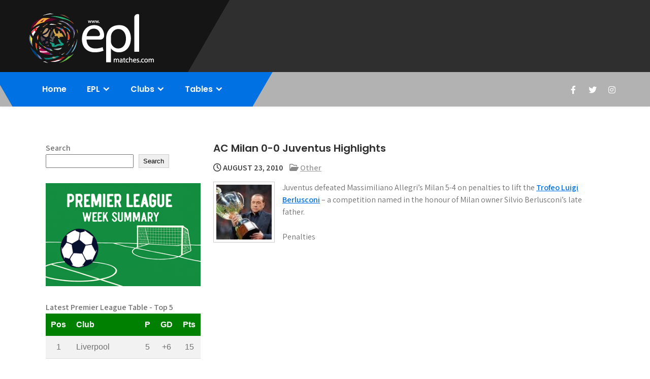

--- FILE ---
content_type: text/html; charset=UTF-8
request_url: https://www.eplmatches.com/other/ac-milan-0-0-juventus-highlights/3253/
body_size: 14346
content:
<!DOCTYPE html>
<html lang="en-US">
<head>
<meta charset="UTF-8">
<meta name="viewport" content="width=device-width, initial-scale=1">
<link rel="profile" href="http://gmpg.org/xfn/11">
<script type="text/javascript">
/* <![CDATA[ */
(()=>{var e={};e.g=function(){if("object"==typeof globalThis)return globalThis;try{return this||new Function("return this")()}catch(e){if("object"==typeof window)return window}}(),function({ampUrl:n,isCustomizePreview:t,isAmpDevMode:r,noampQueryVarName:o,noampQueryVarValue:s,disabledStorageKey:i,mobileUserAgents:a,regexRegex:c}){if("undefined"==typeof sessionStorage)return;const d=new RegExp(c);if(!a.some((e=>{const n=e.match(d);return!(!n||!new RegExp(n[1],n[2]).test(navigator.userAgent))||navigator.userAgent.includes(e)})))return;e.g.addEventListener("DOMContentLoaded",(()=>{const e=document.getElementById("amp-mobile-version-switcher");if(!e)return;e.hidden=!1;const n=e.querySelector("a[href]");n&&n.addEventListener("click",(()=>{sessionStorage.removeItem(i)}))}));const g=r&&["paired-browsing-non-amp","paired-browsing-amp"].includes(window.name);if(sessionStorage.getItem(i)||t||g)return;const u=new URL(location.href),m=new URL(n);m.hash=u.hash,u.searchParams.has(o)&&s===u.searchParams.get(o)?sessionStorage.setItem(i,"1"):m.href!==u.href&&(window.stop(),location.replace(m.href))}({"ampUrl":"https:\/\/www.eplmatches.com\/other\/ac-milan-0-0-juventus-highlights\/3253\/amp\/","noampQueryVarName":"noamp","noampQueryVarValue":"mobile","disabledStorageKey":"amp_mobile_redirect_disabled","mobileUserAgents":["Mobile","Android","Silk\/","Kindle","BlackBerry","Opera Mini","Opera Mobi"],"regexRegex":"^\\\/((?:.|\\n)+)\\\/([i]*)$","isCustomizePreview":false,"isAmpDevMode":false})})();
/* ]]> */
</script>
<meta name='robots' content='index, follow, max-image-preview:large, max-snippet:-1, max-video-preview:-1' />

	<!-- This site is optimized with the Yoast SEO plugin v26.8 - https://yoast.com/product/yoast-seo-wordpress/ -->
	<title>AC Milan 0-0 Juventus Highlights | Trofeo Luigi Berlusconi</title>
	<meta name="description" content="Juventus defeated Massimiliano Allegri&#039;s Milan 5-4 on penalties to lift the Trofeo Luigi Berlusconi. Watch AC Milan vs Juventus highlights here." />
	<link rel="canonical" href="https://www.eplmatches.com/other/ac-milan-0-0-juventus-highlights/3253/" />
	<meta property="og:locale" content="en_US" />
	<meta property="og:type" content="article" />
	<meta property="og:title" content="AC Milan 0-0 Juventus Highlights | Trofeo Luigi Berlusconi" />
	<meta property="og:description" content="Juventus defeated Massimiliano Allegri&#039;s Milan 5-4 on penalties to lift the Trofeo Luigi Berlusconi. Watch AC Milan vs Juventus highlights here." />
	<meta property="og:url" content="https://www.eplmatches.com/other/ac-milan-0-0-juventus-highlights/3253/" />
	<meta property="og:site_name" content="Premier League Highlights - News and Gossips" />
	<meta property="article:publisher" content="https://www.facebook.com/eplmatches" />
	<meta property="article:published_time" content="2010-08-23T00:46:18+00:00" />
	<meta property="og:image" content="https://www.eplmatches.com/img/2010/08/trofeo-luigi-berlusconi.jpg" />
	<meta name="author" content="eplmatches" />
	<meta name="twitter:card" content="summary_large_image" />
	<meta name="twitter:creator" content="@eplmatches" />
	<meta name="twitter:site" content="@eplmatches" />
	<meta name="twitter:label1" content="Written by" />
	<meta name="twitter:data1" content="eplmatches" />
	<script type="application/ld+json" class="yoast-schema-graph">{"@context":"https://schema.org","@graph":[{"@type":"Article","@id":"https://www.eplmatches.com/other/ac-milan-0-0-juventus-highlights/3253/#article","isPartOf":{"@id":"https://www.eplmatches.com/other/ac-milan-0-0-juventus-highlights/3253/"},"author":{"name":"eplmatches","@id":"https://www.eplmatches.com/#/schema/person/c85738bfa8d212a5a1138ec32c70d505"},"headline":"AC Milan 0-0 Juventus Highlights","datePublished":"2010-08-23T00:46:18+00:00","mainEntityOfPage":{"@id":"https://www.eplmatches.com/other/ac-milan-0-0-juventus-highlights/3253/"},"wordCount":36,"publisher":{"@id":"https://www.eplmatches.com/#organization"},"image":{"@id":"https://www.eplmatches.com/other/ac-milan-0-0-juventus-highlights/3253/#primaryimage"},"thumbnailUrl":"https://www.eplmatches.com/img/2010/08/trofeo-luigi-berlusconi.jpg","keywords":["AC Milan","Juventus"],"articleSection":["Other"],"inLanguage":"en-US"},{"@type":"WebPage","@id":"https://www.eplmatches.com/other/ac-milan-0-0-juventus-highlights/3253/","url":"https://www.eplmatches.com/other/ac-milan-0-0-juventus-highlights/3253/","name":"AC Milan 0-0 Juventus Highlights | Trofeo Luigi Berlusconi","isPartOf":{"@id":"https://www.eplmatches.com/#website"},"primaryImageOfPage":{"@id":"https://www.eplmatches.com/other/ac-milan-0-0-juventus-highlights/3253/#primaryimage"},"image":{"@id":"https://www.eplmatches.com/other/ac-milan-0-0-juventus-highlights/3253/#primaryimage"},"thumbnailUrl":"https://www.eplmatches.com/img/2010/08/trofeo-luigi-berlusconi.jpg","datePublished":"2010-08-23T00:46:18+00:00","description":"Juventus defeated Massimiliano Allegri's Milan 5-4 on penalties to lift the Trofeo Luigi Berlusconi. Watch AC Milan vs Juventus highlights here.","breadcrumb":{"@id":"https://www.eplmatches.com/other/ac-milan-0-0-juventus-highlights/3253/#breadcrumb"},"inLanguage":"en-US","potentialAction":[{"@type":"ReadAction","target":["https://www.eplmatches.com/other/ac-milan-0-0-juventus-highlights/3253/"]}]},{"@type":"ImageObject","inLanguage":"en-US","@id":"https://www.eplmatches.com/other/ac-milan-0-0-juventus-highlights/3253/#primaryimage","url":"https://www.eplmatches.com/wp-content/uploads/2010/08/trofeo-luigi-berlusconi.jpg","contentUrl":"https://www.eplmatches.com/wp-content/uploads/2010/08/trofeo-luigi-berlusconi.jpg","width":121,"height":120,"caption":"Trofeo Luigi Berlusconi"},{"@type":"BreadcrumbList","@id":"https://www.eplmatches.com/other/ac-milan-0-0-juventus-highlights/3253/#breadcrumb","itemListElement":[{"@type":"ListItem","position":1,"name":"Home","item":"https://www.eplmatches.com/"},{"@type":"ListItem","position":2,"name":"AC Milan 0-0 Juventus Highlights"}]},{"@type":"WebSite","@id":"https://www.eplmatches.com/#website","url":"https://www.eplmatches.com/","name":"Premier League Highlights - News and Gossips","description":"Watch Premier League Highlights, Standings, News and Gossips. Also include FA Cup and League Cup highlights.","publisher":{"@id":"https://www.eplmatches.com/#organization"},"potentialAction":[{"@type":"SearchAction","target":{"@type":"EntryPoint","urlTemplate":"https://www.eplmatches.com/?s={search_term_string}"},"query-input":{"@type":"PropertyValueSpecification","valueRequired":true,"valueName":"search_term_string"}}],"inLanguage":"en-US"},{"@type":"Organization","@id":"https://www.eplmatches.com/#organization","name":"Premier League Highlights - News and Gossips","url":"https://www.eplmatches.com/","logo":{"@type":"ImageObject","inLanguage":"en-US","@id":"https://www.eplmatches.com/#/schema/logo/image/","url":"https://www.eplmatches.com/wp-content/uploads/2020/03/eplmatches-logo-2020.png","contentUrl":"https://www.eplmatches.com/wp-content/uploads/2020/03/eplmatches-logo-2020.png","width":250,"height":100,"caption":"Premier League Highlights - News and Gossips"},"image":{"@id":"https://www.eplmatches.com/#/schema/logo/image/"},"sameAs":["https://www.facebook.com/eplmatches","https://x.com/eplmatches"]},{"@type":"Person","@id":"https://www.eplmatches.com/#/schema/person/c85738bfa8d212a5a1138ec32c70d505","name":"eplmatches","image":{"@type":"ImageObject","inLanguage":"en-US","@id":"https://www.eplmatches.com/#/schema/person/image/","url":"https://secure.gravatar.com/avatar/30a98cec60e82933125e40d60ad4590ef9584191c5d5c09b6b3083324f189c7b?s=96&d=mm&r=g","contentUrl":"https://secure.gravatar.com/avatar/30a98cec60e82933125e40d60ad4590ef9584191c5d5c09b6b3083324f189c7b?s=96&d=mm&r=g","caption":"eplmatches"},"sameAs":["https://www.eplmatches.com","https://x.com/eplmatches"]}]}</script>
	<!-- / Yoast SEO plugin. -->


<link rel='dns-prefetch' href='//fonts.googleapis.com' />
<link rel='dns-prefetch' href='//www.googletagmanager.com' />
<link rel='dns-prefetch' href='//pagead2.googlesyndication.com' />
<link rel="alternate" type="application/rss+xml" title="Premier League Highlights - News and Gossips &raquo; Feed" href="https://www.eplmatches.com/feed/" />
<link rel="alternate" type="application/rss+xml" title="Premier League Highlights - News and Gossips &raquo; Comments Feed" href="https://www.eplmatches.com/comments/feed/" />
<link rel="alternate" title="oEmbed (JSON)" type="application/json+oembed" href="https://www.eplmatches.com/wp-json/oembed/1.0/embed?url=https%3A%2F%2Fwww.eplmatches.com%2Fother%2Fac-milan-0-0-juventus-highlights%2F3253%2F" />
<link rel="alternate" title="oEmbed (XML)" type="text/xml+oembed" href="https://www.eplmatches.com/wp-json/oembed/1.0/embed?url=https%3A%2F%2Fwww.eplmatches.com%2Fother%2Fac-milan-0-0-juventus-highlights%2F3253%2F&#038;format=xml" />
<style id='wp-img-auto-sizes-contain-inline-css' type='text/css'>
img:is([sizes=auto i],[sizes^="auto," i]){contain-intrinsic-size:3000px 1500px}
/*# sourceURL=wp-img-auto-sizes-contain-inline-css */
</style>
<style id='wp-emoji-styles-inline-css' type='text/css'>

	img.wp-smiley, img.emoji {
		display: inline !important;
		border: none !important;
		box-shadow: none !important;
		height: 1em !important;
		width: 1em !important;
		margin: 0 0.07em !important;
		vertical-align: -0.1em !important;
		background: none !important;
		padding: 0 !important;
	}
/*# sourceURL=wp-emoji-styles-inline-css */
</style>
<style id='wp-block-library-inline-css' type='text/css'>
:root{--wp-block-synced-color:#7a00df;--wp-block-synced-color--rgb:122,0,223;--wp-bound-block-color:var(--wp-block-synced-color);--wp-editor-canvas-background:#ddd;--wp-admin-theme-color:#007cba;--wp-admin-theme-color--rgb:0,124,186;--wp-admin-theme-color-darker-10:#006ba1;--wp-admin-theme-color-darker-10--rgb:0,107,160.5;--wp-admin-theme-color-darker-20:#005a87;--wp-admin-theme-color-darker-20--rgb:0,90,135;--wp-admin-border-width-focus:2px}@media (min-resolution:192dpi){:root{--wp-admin-border-width-focus:1.5px}}.wp-element-button{cursor:pointer}:root .has-very-light-gray-background-color{background-color:#eee}:root .has-very-dark-gray-background-color{background-color:#313131}:root .has-very-light-gray-color{color:#eee}:root .has-very-dark-gray-color{color:#313131}:root .has-vivid-green-cyan-to-vivid-cyan-blue-gradient-background{background:linear-gradient(135deg,#00d084,#0693e3)}:root .has-purple-crush-gradient-background{background:linear-gradient(135deg,#34e2e4,#4721fb 50%,#ab1dfe)}:root .has-hazy-dawn-gradient-background{background:linear-gradient(135deg,#faaca8,#dad0ec)}:root .has-subdued-olive-gradient-background{background:linear-gradient(135deg,#fafae1,#67a671)}:root .has-atomic-cream-gradient-background{background:linear-gradient(135deg,#fdd79a,#004a59)}:root .has-nightshade-gradient-background{background:linear-gradient(135deg,#330968,#31cdcf)}:root .has-midnight-gradient-background{background:linear-gradient(135deg,#020381,#2874fc)}:root{--wp--preset--font-size--normal:16px;--wp--preset--font-size--huge:42px}.has-regular-font-size{font-size:1em}.has-larger-font-size{font-size:2.625em}.has-normal-font-size{font-size:var(--wp--preset--font-size--normal)}.has-huge-font-size{font-size:var(--wp--preset--font-size--huge)}.has-text-align-center{text-align:center}.has-text-align-left{text-align:left}.has-text-align-right{text-align:right}.has-fit-text{white-space:nowrap!important}#end-resizable-editor-section{display:none}.aligncenter{clear:both}.items-justified-left{justify-content:flex-start}.items-justified-center{justify-content:center}.items-justified-right{justify-content:flex-end}.items-justified-space-between{justify-content:space-between}.screen-reader-text{border:0;clip-path:inset(50%);height:1px;margin:-1px;overflow:hidden;padding:0;position:absolute;width:1px;word-wrap:normal!important}.screen-reader-text:focus{background-color:#ddd;clip-path:none;color:#444;display:block;font-size:1em;height:auto;left:5px;line-height:normal;padding:15px 23px 14px;text-decoration:none;top:5px;width:auto;z-index:100000}html :where(.has-border-color){border-style:solid}html :where([style*=border-top-color]){border-top-style:solid}html :where([style*=border-right-color]){border-right-style:solid}html :where([style*=border-bottom-color]){border-bottom-style:solid}html :where([style*=border-left-color]){border-left-style:solid}html :where([style*=border-width]){border-style:solid}html :where([style*=border-top-width]){border-top-style:solid}html :where([style*=border-right-width]){border-right-style:solid}html :where([style*=border-bottom-width]){border-bottom-style:solid}html :where([style*=border-left-width]){border-left-style:solid}html :where(img[class*=wp-image-]){height:auto;max-width:100%}:where(figure){margin:0 0 1em}html :where(.is-position-sticky){--wp-admin--admin-bar--position-offset:var(--wp-admin--admin-bar--height,0px)}@media screen and (max-width:600px){html :where(.is-position-sticky){--wp-admin--admin-bar--position-offset:0px}}

/*# sourceURL=wp-block-library-inline-css */
</style><style id='wp-block-image-inline-css' type='text/css'>
.wp-block-image>a,.wp-block-image>figure>a{display:inline-block}.wp-block-image img{box-sizing:border-box;height:auto;max-width:100%;vertical-align:bottom}@media not (prefers-reduced-motion){.wp-block-image img.hide{visibility:hidden}.wp-block-image img.show{animation:show-content-image .4s}}.wp-block-image[style*=border-radius] img,.wp-block-image[style*=border-radius]>a{border-radius:inherit}.wp-block-image.has-custom-border img{box-sizing:border-box}.wp-block-image.aligncenter{text-align:center}.wp-block-image.alignfull>a,.wp-block-image.alignwide>a{width:100%}.wp-block-image.alignfull img,.wp-block-image.alignwide img{height:auto;width:100%}.wp-block-image .aligncenter,.wp-block-image .alignleft,.wp-block-image .alignright,.wp-block-image.aligncenter,.wp-block-image.alignleft,.wp-block-image.alignright{display:table}.wp-block-image .aligncenter>figcaption,.wp-block-image .alignleft>figcaption,.wp-block-image .alignright>figcaption,.wp-block-image.aligncenter>figcaption,.wp-block-image.alignleft>figcaption,.wp-block-image.alignright>figcaption{caption-side:bottom;display:table-caption}.wp-block-image .alignleft{float:left;margin:.5em 1em .5em 0}.wp-block-image .alignright{float:right;margin:.5em 0 .5em 1em}.wp-block-image .aligncenter{margin-left:auto;margin-right:auto}.wp-block-image :where(figcaption){margin-bottom:1em;margin-top:.5em}.wp-block-image.is-style-circle-mask img{border-radius:9999px}@supports ((-webkit-mask-image:none) or (mask-image:none)) or (-webkit-mask-image:none){.wp-block-image.is-style-circle-mask img{border-radius:0;-webkit-mask-image:url('data:image/svg+xml;utf8,<svg viewBox="0 0 100 100" xmlns="http://www.w3.org/2000/svg"><circle cx="50" cy="50" r="50"/></svg>');mask-image:url('data:image/svg+xml;utf8,<svg viewBox="0 0 100 100" xmlns="http://www.w3.org/2000/svg"><circle cx="50" cy="50" r="50"/></svg>');mask-mode:alpha;-webkit-mask-position:center;mask-position:center;-webkit-mask-repeat:no-repeat;mask-repeat:no-repeat;-webkit-mask-size:contain;mask-size:contain}}:root :where(.wp-block-image.is-style-rounded img,.wp-block-image .is-style-rounded img){border-radius:9999px}.wp-block-image figure{margin:0}.wp-lightbox-container{display:flex;flex-direction:column;position:relative}.wp-lightbox-container img{cursor:zoom-in}.wp-lightbox-container img:hover+button{opacity:1}.wp-lightbox-container button{align-items:center;backdrop-filter:blur(16px) saturate(180%);background-color:#5a5a5a40;border:none;border-radius:4px;cursor:zoom-in;display:flex;height:20px;justify-content:center;opacity:0;padding:0;position:absolute;right:16px;text-align:center;top:16px;width:20px;z-index:100}@media not (prefers-reduced-motion){.wp-lightbox-container button{transition:opacity .2s ease}}.wp-lightbox-container button:focus-visible{outline:3px auto #5a5a5a40;outline:3px auto -webkit-focus-ring-color;outline-offset:3px}.wp-lightbox-container button:hover{cursor:pointer;opacity:1}.wp-lightbox-container button:focus{opacity:1}.wp-lightbox-container button:focus,.wp-lightbox-container button:hover,.wp-lightbox-container button:not(:hover):not(:active):not(.has-background){background-color:#5a5a5a40;border:none}.wp-lightbox-overlay{box-sizing:border-box;cursor:zoom-out;height:100vh;left:0;overflow:hidden;position:fixed;top:0;visibility:hidden;width:100%;z-index:100000}.wp-lightbox-overlay .close-button{align-items:center;cursor:pointer;display:flex;justify-content:center;min-height:40px;min-width:40px;padding:0;position:absolute;right:calc(env(safe-area-inset-right) + 16px);top:calc(env(safe-area-inset-top) + 16px);z-index:5000000}.wp-lightbox-overlay .close-button:focus,.wp-lightbox-overlay .close-button:hover,.wp-lightbox-overlay .close-button:not(:hover):not(:active):not(.has-background){background:none;border:none}.wp-lightbox-overlay .lightbox-image-container{height:var(--wp--lightbox-container-height);left:50%;overflow:hidden;position:absolute;top:50%;transform:translate(-50%,-50%);transform-origin:top left;width:var(--wp--lightbox-container-width);z-index:9999999999}.wp-lightbox-overlay .wp-block-image{align-items:center;box-sizing:border-box;display:flex;height:100%;justify-content:center;margin:0;position:relative;transform-origin:0 0;width:100%;z-index:3000000}.wp-lightbox-overlay .wp-block-image img{height:var(--wp--lightbox-image-height);min-height:var(--wp--lightbox-image-height);min-width:var(--wp--lightbox-image-width);width:var(--wp--lightbox-image-width)}.wp-lightbox-overlay .wp-block-image figcaption{display:none}.wp-lightbox-overlay button{background:none;border:none}.wp-lightbox-overlay .scrim{background-color:#fff;height:100%;opacity:.9;position:absolute;width:100%;z-index:2000000}.wp-lightbox-overlay.active{visibility:visible}@media not (prefers-reduced-motion){.wp-lightbox-overlay.active{animation:turn-on-visibility .25s both}.wp-lightbox-overlay.active img{animation:turn-on-visibility .35s both}.wp-lightbox-overlay.show-closing-animation:not(.active){animation:turn-off-visibility .35s both}.wp-lightbox-overlay.show-closing-animation:not(.active) img{animation:turn-off-visibility .25s both}.wp-lightbox-overlay.zoom.active{animation:none;opacity:1;visibility:visible}.wp-lightbox-overlay.zoom.active .lightbox-image-container{animation:lightbox-zoom-in .4s}.wp-lightbox-overlay.zoom.active .lightbox-image-container img{animation:none}.wp-lightbox-overlay.zoom.active .scrim{animation:turn-on-visibility .4s forwards}.wp-lightbox-overlay.zoom.show-closing-animation:not(.active){animation:none}.wp-lightbox-overlay.zoom.show-closing-animation:not(.active) .lightbox-image-container{animation:lightbox-zoom-out .4s}.wp-lightbox-overlay.zoom.show-closing-animation:not(.active) .lightbox-image-container img{animation:none}.wp-lightbox-overlay.zoom.show-closing-animation:not(.active) .scrim{animation:turn-off-visibility .4s forwards}}@keyframes show-content-image{0%{visibility:hidden}99%{visibility:hidden}to{visibility:visible}}@keyframes turn-on-visibility{0%{opacity:0}to{opacity:1}}@keyframes turn-off-visibility{0%{opacity:1;visibility:visible}99%{opacity:0;visibility:visible}to{opacity:0;visibility:hidden}}@keyframes lightbox-zoom-in{0%{transform:translate(calc((-100vw + var(--wp--lightbox-scrollbar-width))/2 + var(--wp--lightbox-initial-left-position)),calc(-50vh + var(--wp--lightbox-initial-top-position))) scale(var(--wp--lightbox-scale))}to{transform:translate(-50%,-50%) scale(1)}}@keyframes lightbox-zoom-out{0%{transform:translate(-50%,-50%) scale(1);visibility:visible}99%{visibility:visible}to{transform:translate(calc((-100vw + var(--wp--lightbox-scrollbar-width))/2 + var(--wp--lightbox-initial-left-position)),calc(-50vh + var(--wp--lightbox-initial-top-position))) scale(var(--wp--lightbox-scale));visibility:hidden}}
/*# sourceURL=https://www.eplmatches.com/wp-includes/blocks/image/style.min.css */
</style>
<style id='wp-block-image-theme-inline-css' type='text/css'>
:root :where(.wp-block-image figcaption){color:#555;font-size:13px;text-align:center}.is-dark-theme :root :where(.wp-block-image figcaption){color:#ffffffa6}.wp-block-image{margin:0 0 1em}
/*# sourceURL=https://www.eplmatches.com/wp-includes/blocks/image/theme.min.css */
</style>
<style id='wp-block-search-inline-css' type='text/css'>
.wp-block-search__button{margin-left:10px;word-break:normal}.wp-block-search__button.has-icon{line-height:0}.wp-block-search__button svg{height:1.25em;min-height:24px;min-width:24px;width:1.25em;fill:currentColor;vertical-align:text-bottom}:where(.wp-block-search__button){border:1px solid #ccc;padding:6px 10px}.wp-block-search__inside-wrapper{display:flex;flex:auto;flex-wrap:nowrap;max-width:100%}.wp-block-search__label{width:100%}.wp-block-search.wp-block-search__button-only .wp-block-search__button{box-sizing:border-box;display:flex;flex-shrink:0;justify-content:center;margin-left:0;max-width:100%}.wp-block-search.wp-block-search__button-only .wp-block-search__inside-wrapper{min-width:0!important;transition-property:width}.wp-block-search.wp-block-search__button-only .wp-block-search__input{flex-basis:100%;transition-duration:.3s}.wp-block-search.wp-block-search__button-only.wp-block-search__searchfield-hidden,.wp-block-search.wp-block-search__button-only.wp-block-search__searchfield-hidden .wp-block-search__inside-wrapper{overflow:hidden}.wp-block-search.wp-block-search__button-only.wp-block-search__searchfield-hidden .wp-block-search__input{border-left-width:0!important;border-right-width:0!important;flex-basis:0;flex-grow:0;margin:0;min-width:0!important;padding-left:0!important;padding-right:0!important;width:0!important}:where(.wp-block-search__input){appearance:none;border:1px solid #949494;flex-grow:1;font-family:inherit;font-size:inherit;font-style:inherit;font-weight:inherit;letter-spacing:inherit;line-height:inherit;margin-left:0;margin-right:0;min-width:3rem;padding:8px;text-decoration:unset!important;text-transform:inherit}:where(.wp-block-search__button-inside .wp-block-search__inside-wrapper){background-color:#fff;border:1px solid #949494;box-sizing:border-box;padding:4px}:where(.wp-block-search__button-inside .wp-block-search__inside-wrapper) .wp-block-search__input{border:none;border-radius:0;padding:0 4px}:where(.wp-block-search__button-inside .wp-block-search__inside-wrapper) .wp-block-search__input:focus{outline:none}:where(.wp-block-search__button-inside .wp-block-search__inside-wrapper) :where(.wp-block-search__button){padding:4px 8px}.wp-block-search.aligncenter .wp-block-search__inside-wrapper{margin:auto}.wp-block[data-align=right] .wp-block-search.wp-block-search__button-only .wp-block-search__inside-wrapper{float:right}
/*# sourceURL=https://www.eplmatches.com/wp-includes/blocks/search/style.min.css */
</style>
<style id='wp-block-search-theme-inline-css' type='text/css'>
.wp-block-search .wp-block-search__label{font-weight:700}.wp-block-search__button{border:1px solid #ccc;padding:.375em .625em}
/*# sourceURL=https://www.eplmatches.com/wp-includes/blocks/search/theme.min.css */
</style>
<style id='global-styles-inline-css' type='text/css'>
:root{--wp--preset--aspect-ratio--square: 1;--wp--preset--aspect-ratio--4-3: 4/3;--wp--preset--aspect-ratio--3-4: 3/4;--wp--preset--aspect-ratio--3-2: 3/2;--wp--preset--aspect-ratio--2-3: 2/3;--wp--preset--aspect-ratio--16-9: 16/9;--wp--preset--aspect-ratio--9-16: 9/16;--wp--preset--color--black: #000000;--wp--preset--color--cyan-bluish-gray: #abb8c3;--wp--preset--color--white: #ffffff;--wp--preset--color--pale-pink: #f78da7;--wp--preset--color--vivid-red: #cf2e2e;--wp--preset--color--luminous-vivid-orange: #ff6900;--wp--preset--color--luminous-vivid-amber: #fcb900;--wp--preset--color--light-green-cyan: #7bdcb5;--wp--preset--color--vivid-green-cyan: #00d084;--wp--preset--color--pale-cyan-blue: #8ed1fc;--wp--preset--color--vivid-cyan-blue: #0693e3;--wp--preset--color--vivid-purple: #9b51e0;--wp--preset--gradient--vivid-cyan-blue-to-vivid-purple: linear-gradient(135deg,rgb(6,147,227) 0%,rgb(155,81,224) 100%);--wp--preset--gradient--light-green-cyan-to-vivid-green-cyan: linear-gradient(135deg,rgb(122,220,180) 0%,rgb(0,208,130) 100%);--wp--preset--gradient--luminous-vivid-amber-to-luminous-vivid-orange: linear-gradient(135deg,rgb(252,185,0) 0%,rgb(255,105,0) 100%);--wp--preset--gradient--luminous-vivid-orange-to-vivid-red: linear-gradient(135deg,rgb(255,105,0) 0%,rgb(207,46,46) 100%);--wp--preset--gradient--very-light-gray-to-cyan-bluish-gray: linear-gradient(135deg,rgb(238,238,238) 0%,rgb(169,184,195) 100%);--wp--preset--gradient--cool-to-warm-spectrum: linear-gradient(135deg,rgb(74,234,220) 0%,rgb(151,120,209) 20%,rgb(207,42,186) 40%,rgb(238,44,130) 60%,rgb(251,105,98) 80%,rgb(254,248,76) 100%);--wp--preset--gradient--blush-light-purple: linear-gradient(135deg,rgb(255,206,236) 0%,rgb(152,150,240) 100%);--wp--preset--gradient--blush-bordeaux: linear-gradient(135deg,rgb(254,205,165) 0%,rgb(254,45,45) 50%,rgb(107,0,62) 100%);--wp--preset--gradient--luminous-dusk: linear-gradient(135deg,rgb(255,203,112) 0%,rgb(199,81,192) 50%,rgb(65,88,208) 100%);--wp--preset--gradient--pale-ocean: linear-gradient(135deg,rgb(255,245,203) 0%,rgb(182,227,212) 50%,rgb(51,167,181) 100%);--wp--preset--gradient--electric-grass: linear-gradient(135deg,rgb(202,248,128) 0%,rgb(113,206,126) 100%);--wp--preset--gradient--midnight: linear-gradient(135deg,rgb(2,3,129) 0%,rgb(40,116,252) 100%);--wp--preset--font-size--small: 13px;--wp--preset--font-size--medium: 20px;--wp--preset--font-size--large: 36px;--wp--preset--font-size--x-large: 42px;--wp--preset--spacing--20: 0.44rem;--wp--preset--spacing--30: 0.67rem;--wp--preset--spacing--40: 1rem;--wp--preset--spacing--50: 1.5rem;--wp--preset--spacing--60: 2.25rem;--wp--preset--spacing--70: 3.38rem;--wp--preset--spacing--80: 5.06rem;--wp--preset--shadow--natural: 6px 6px 9px rgba(0, 0, 0, 0.2);--wp--preset--shadow--deep: 12px 12px 50px rgba(0, 0, 0, 0.4);--wp--preset--shadow--sharp: 6px 6px 0px rgba(0, 0, 0, 0.2);--wp--preset--shadow--outlined: 6px 6px 0px -3px rgb(255, 255, 255), 6px 6px rgb(0, 0, 0);--wp--preset--shadow--crisp: 6px 6px 0px rgb(0, 0, 0);}:where(.is-layout-flex){gap: 0.5em;}:where(.is-layout-grid){gap: 0.5em;}body .is-layout-flex{display: flex;}.is-layout-flex{flex-wrap: wrap;align-items: center;}.is-layout-flex > :is(*, div){margin: 0;}body .is-layout-grid{display: grid;}.is-layout-grid > :is(*, div){margin: 0;}:where(.wp-block-columns.is-layout-flex){gap: 2em;}:where(.wp-block-columns.is-layout-grid){gap: 2em;}:where(.wp-block-post-template.is-layout-flex){gap: 1.25em;}:where(.wp-block-post-template.is-layout-grid){gap: 1.25em;}.has-black-color{color: var(--wp--preset--color--black) !important;}.has-cyan-bluish-gray-color{color: var(--wp--preset--color--cyan-bluish-gray) !important;}.has-white-color{color: var(--wp--preset--color--white) !important;}.has-pale-pink-color{color: var(--wp--preset--color--pale-pink) !important;}.has-vivid-red-color{color: var(--wp--preset--color--vivid-red) !important;}.has-luminous-vivid-orange-color{color: var(--wp--preset--color--luminous-vivid-orange) !important;}.has-luminous-vivid-amber-color{color: var(--wp--preset--color--luminous-vivid-amber) !important;}.has-light-green-cyan-color{color: var(--wp--preset--color--light-green-cyan) !important;}.has-vivid-green-cyan-color{color: var(--wp--preset--color--vivid-green-cyan) !important;}.has-pale-cyan-blue-color{color: var(--wp--preset--color--pale-cyan-blue) !important;}.has-vivid-cyan-blue-color{color: var(--wp--preset--color--vivid-cyan-blue) !important;}.has-vivid-purple-color{color: var(--wp--preset--color--vivid-purple) !important;}.has-black-background-color{background-color: var(--wp--preset--color--black) !important;}.has-cyan-bluish-gray-background-color{background-color: var(--wp--preset--color--cyan-bluish-gray) !important;}.has-white-background-color{background-color: var(--wp--preset--color--white) !important;}.has-pale-pink-background-color{background-color: var(--wp--preset--color--pale-pink) !important;}.has-vivid-red-background-color{background-color: var(--wp--preset--color--vivid-red) !important;}.has-luminous-vivid-orange-background-color{background-color: var(--wp--preset--color--luminous-vivid-orange) !important;}.has-luminous-vivid-amber-background-color{background-color: var(--wp--preset--color--luminous-vivid-amber) !important;}.has-light-green-cyan-background-color{background-color: var(--wp--preset--color--light-green-cyan) !important;}.has-vivid-green-cyan-background-color{background-color: var(--wp--preset--color--vivid-green-cyan) !important;}.has-pale-cyan-blue-background-color{background-color: var(--wp--preset--color--pale-cyan-blue) !important;}.has-vivid-cyan-blue-background-color{background-color: var(--wp--preset--color--vivid-cyan-blue) !important;}.has-vivid-purple-background-color{background-color: var(--wp--preset--color--vivid-purple) !important;}.has-black-border-color{border-color: var(--wp--preset--color--black) !important;}.has-cyan-bluish-gray-border-color{border-color: var(--wp--preset--color--cyan-bluish-gray) !important;}.has-white-border-color{border-color: var(--wp--preset--color--white) !important;}.has-pale-pink-border-color{border-color: var(--wp--preset--color--pale-pink) !important;}.has-vivid-red-border-color{border-color: var(--wp--preset--color--vivid-red) !important;}.has-luminous-vivid-orange-border-color{border-color: var(--wp--preset--color--luminous-vivid-orange) !important;}.has-luminous-vivid-amber-border-color{border-color: var(--wp--preset--color--luminous-vivid-amber) !important;}.has-light-green-cyan-border-color{border-color: var(--wp--preset--color--light-green-cyan) !important;}.has-vivid-green-cyan-border-color{border-color: var(--wp--preset--color--vivid-green-cyan) !important;}.has-pale-cyan-blue-border-color{border-color: var(--wp--preset--color--pale-cyan-blue) !important;}.has-vivid-cyan-blue-border-color{border-color: var(--wp--preset--color--vivid-cyan-blue) !important;}.has-vivid-purple-border-color{border-color: var(--wp--preset--color--vivid-purple) !important;}.has-vivid-cyan-blue-to-vivid-purple-gradient-background{background: var(--wp--preset--gradient--vivid-cyan-blue-to-vivid-purple) !important;}.has-light-green-cyan-to-vivid-green-cyan-gradient-background{background: var(--wp--preset--gradient--light-green-cyan-to-vivid-green-cyan) !important;}.has-luminous-vivid-amber-to-luminous-vivid-orange-gradient-background{background: var(--wp--preset--gradient--luminous-vivid-amber-to-luminous-vivid-orange) !important;}.has-luminous-vivid-orange-to-vivid-red-gradient-background{background: var(--wp--preset--gradient--luminous-vivid-orange-to-vivid-red) !important;}.has-very-light-gray-to-cyan-bluish-gray-gradient-background{background: var(--wp--preset--gradient--very-light-gray-to-cyan-bluish-gray) !important;}.has-cool-to-warm-spectrum-gradient-background{background: var(--wp--preset--gradient--cool-to-warm-spectrum) !important;}.has-blush-light-purple-gradient-background{background: var(--wp--preset--gradient--blush-light-purple) !important;}.has-blush-bordeaux-gradient-background{background: var(--wp--preset--gradient--blush-bordeaux) !important;}.has-luminous-dusk-gradient-background{background: var(--wp--preset--gradient--luminous-dusk) !important;}.has-pale-ocean-gradient-background{background: var(--wp--preset--gradient--pale-ocean) !important;}.has-electric-grass-gradient-background{background: var(--wp--preset--gradient--electric-grass) !important;}.has-midnight-gradient-background{background: var(--wp--preset--gradient--midnight) !important;}.has-small-font-size{font-size: var(--wp--preset--font-size--small) !important;}.has-medium-font-size{font-size: var(--wp--preset--font-size--medium) !important;}.has-large-font-size{font-size: var(--wp--preset--font-size--large) !important;}.has-x-large-font-size{font-size: var(--wp--preset--font-size--x-large) !important;}
/*# sourceURL=global-styles-inline-css */
</style>

<style id='classic-theme-styles-inline-css' type='text/css'>
/*! This file is auto-generated */
.wp-block-button__link{color:#fff;background-color:#32373c;border-radius:9999px;box-shadow:none;text-decoration:none;padding:calc(.667em + 2px) calc(1.333em + 2px);font-size:1.125em}.wp-block-file__button{background:#32373c;color:#fff;text-decoration:none}
/*# sourceURL=/wp-includes/css/classic-themes.min.css */
</style>
<link crossorigin="anonymous" rel='stylesheet' id='sports-lite-font-css' href='//fonts.googleapis.com/css?family=Poppins%3A400%2C600%2C700%2C800%7CAssistant%3A300%2C400%2C600&#038;ver=6.9' type='text/css' media='all' />
<link rel='stylesheet' id='sports-lite-basic-style-css' href='https://www.eplmatches.com/wp-content/themes/sports-lite/style.css?ver=6.9' type='text/css' media='all' />
<link rel='stylesheet' id='nivo-slider-css' href='https://www.eplmatches.com/wp-content/themes/sports-lite/css/nivo-slider.css?ver=6.9' type='text/css' media='all' />
<link rel='stylesheet' id='fontawesome-all-style-css' href='https://www.eplmatches.com/wp-content/themes/sports-lite/fontsawesome/css/fontawesome-all.css?ver=6.9' type='text/css' media='all' />
<link rel='stylesheet' id='sports-lite-responsive-css' href='https://www.eplmatches.com/wp-content/themes/sports-lite/css/responsive.css?ver=6.9' type='text/css' media='all' />
<link rel='stylesheet' id='dashicons-css' href='https://www.eplmatches.com/wp-includes/css/dashicons.min.css?ver=6.9' type='text/css' media='all' />
<link rel='stylesheet' id='tablepress-default-css' href='https://www.eplmatches.com/wp-content/tablepress-combined.min.css?ver=71' type='text/css' media='all' />
<link rel='stylesheet' id='__EPYT__style-css' href='https://www.eplmatches.com/wp-content/plugins/youtube-embed-plus/styles/ytprefs.min.css?ver=14.2.4' type='text/css' media='all' />
<style id='__EPYT__style-inline-css' type='text/css'>

                .epyt-gallery-thumb {
                        width: 33.333%;
                }
                
/*# sourceURL=__EPYT__style-inline-css */
</style>
<script type="text/javascript" src="https://www.eplmatches.com/wp-includes/js/jquery/jquery.min.js?ver=3.7.1" id="jquery-core-js"></script>
<script type="text/javascript" src="https://www.eplmatches.com/wp-includes/js/jquery/jquery-migrate.min.js?ver=3.4.1" id="jquery-migrate-js"></script>
<script type="text/javascript" src="https://www.eplmatches.com/wp-content/themes/sports-lite/js/jquery.nivo.slider.js?ver=6.9" id="jquery-nivo-slider-js"></script>
<script type="text/javascript" src="https://www.eplmatches.com/wp-content/themes/sports-lite/js/editable.js?ver=6.9" id="sports-lite-editable-js"></script>
<script type="text/javascript" id="__ytprefs__-js-extra">
/* <![CDATA[ */
var _EPYT_ = {"ajaxurl":"https://www.eplmatches.com/wp-admin/admin-ajax.php","security":"5805e782a7","gallery_scrolloffset":"20","eppathtoscripts":"https://www.eplmatches.com/wp-content/plugins/youtube-embed-plus/scripts/","eppath":"https://www.eplmatches.com/wp-content/plugins/youtube-embed-plus/","epresponsiveselector":"[\"iframe.__youtube_prefs_widget__\"]","epdovol":"1","version":"14.2.4","evselector":"iframe.__youtube_prefs__[src], iframe[src*=\"youtube.com/embed/\"], iframe[src*=\"youtube-nocookie.com/embed/\"]","ajax_compat":"","maxres_facade":"eager","ytapi_load":"light","pause_others":"","stopMobileBuffer":"1","facade_mode":"","not_live_on_channel":""};
//# sourceURL=__ytprefs__-js-extra
/* ]]> */
</script>
<script type="text/javascript" src="https://www.eplmatches.com/wp-content/plugins/youtube-embed-plus/scripts/ytprefs.min.js?ver=14.2.4" id="__ytprefs__-js"></script>
<link rel="https://api.w.org/" href="https://www.eplmatches.com/wp-json/" /><link rel="alternate" title="JSON" type="application/json" href="https://www.eplmatches.com/wp-json/wp/v2/posts/3253" /><link rel="EditURI" type="application/rsd+xml" title="RSD" href="https://www.eplmatches.com/xmlrpc.php?rsd" />
<meta name="generator" content="WordPress 6.9" />
<link rel='shortlink' href='https://www.eplmatches.com/?p=3253' />

		<!-- GA Google Analytics @ https://m0n.co/ga -->
		<script async src="https://www.googletagmanager.com/gtag/js?id=UA-5811021-2 "></script>
		<script>
			window.dataLayer = window.dataLayer || [];
			function gtag(){dataLayer.push(arguments);}
			gtag('js', new Date());
			gtag('config', 'UA-5811021-2 ');
		</script>

	<meta name="generator" content="Site Kit by Google 1.171.0" /><link rel="alternate" type="text/html" media="only screen and (max-width: 640px)" href="https://www.eplmatches.com/other/ac-milan-0-0-juventus-highlights/3253/amp/">	<style type="text/css"> 					
        a, .blogpost_styling h2 a:hover,
		.copy_right ul li a:hover,
		.hdr_infbx a:hover,
		.front_3column:hover .blogmore,
        #sidebar ul li a:hover,	        
		.hdr_socialbar a:hover,
		.nivo-caption h2 span,		
		.blog_postmeta a:hover,
		.blog_postmeta a:focus,
		.blogpost_styling h3 a:hover,		
        .postmeta a:hover,	
        .button:hover,
		.front_3column:hover h4 a,		
		.site-footer ul li a:hover, 
		.site-footer ul li.current_page_item a,
		.site-footer ul li.current-cat a 	 		
            { color:#0071e3;}        
			
		
		.tagcloud a:hover,		
		.hdr_socialbar a:hover
            { border-color:#0071e3;}			
			
		 button:focus,
		input[type="button"]:focus,		
		input[type="email"]:focus,
		input[type="url"]:focus,
		input[type="password"]:focus,
		input[type="reset"]:focus,
		input[type="submit"]:focus,
		input[type="text"]:focus,
		input[type="search"]:focus,
		input[type="number"]:focus,
		input[type="tel"]:focus,		
		input[type="week"]:focus,
		input[type="time"]:focus,
		input[type="datetime"]:focus,
		input[type="range"]:focus,
		input[type="date"]:focus,
		input[type="month"]:focus,
		input[type="datetime-local"]:focus,
		input[type="color"]:focus,
		textarea:focus,
		#site-layout-type a:focus
            { outline:thin dotted #0071e3;}		
		
		.site-navigation .menu a:hover,
		.site-navigation .menu a:focus,		
		.site-navigation ul li a:hover, 
		.site-navigation .menu ul a:hover,
		.site-navigation .menu ul a:focus,
		.site-navigation ul li.current-menu-item a,
		.site-navigation ul li.current-menu-parent a.parent,
		.site-navigation ul li.current-menu-item ul.sub-menu li a:hover
            { color:#000000;}
			
			.pagination ul li .current, .pagination ul li a:hover, 
        #commentform input#submit:hover,		
        .nivo-controlNav a.active,					
        .wpcf7 input[type='submit'],				
        nav.pagination .page-numbers.current,		
		.blogreadbtn,		
		.nivo-directionNav a:hover,		
        .toggle a,
		.sd-search input, .sd-top-bar-nav .sd-search input,			
		a.blogreadmore,			
		.nivo-caption .slide_morebtn:hover,											
        #sidebar .search-form input.search-submit,	
		.front_abtimgstyle:after,	
		.mainmenu-left-area,
		.mainmenu-left-area:before,
		.mainmenu-left-area:after,
		.site-navigation .menu ul,
		.front_3column .front_imgbx	
            { background-color:#0071e3;}						
	
    </style> 

<!-- Google AdSense meta tags added by Site Kit -->
<meta name="google-adsense-platform-account" content="ca-host-pub-2644536267352236">
<meta name="google-adsense-platform-domain" content="sitekit.withgoogle.com">
<!-- End Google AdSense meta tags added by Site Kit -->
	<style type="text/css">
			.site-header{
			background: url() no-repeat;
			background-position: center top;
		}
		.logo h1 a { color:#blank;}
		
	</style>
    
        <style type="text/css">		
		.logo h1,
		.logo p{
			clip: rect(1px, 1px, 1px, 1px);
			position: absolute;
		}
    </style>
    
	<link rel="amphtml" href="https://www.eplmatches.com/other/ac-milan-0-0-juventus-highlights/3253/amp/">
<!-- Google AdSense snippet added by Site Kit -->
<script type="text/javascript" async="async" src="https://pagead2.googlesyndication.com/pagead/js/adsbygoogle.js?client=ca-pub-4184303512863945&amp;host=ca-host-pub-2644536267352236" crossorigin="anonymous"></script>

<!-- End Google AdSense snippet added by Site Kit -->
<style>#amp-mobile-version-switcher{left:0;position:absolute;width:100%;z-index:100}#amp-mobile-version-switcher>a{background-color:#444;border:0;color:#eaeaea;display:block;font-family:-apple-system,BlinkMacSystemFont,Segoe UI,Roboto,Oxygen-Sans,Ubuntu,Cantarell,Helvetica Neue,sans-serif;font-size:16px;font-weight:600;padding:15px 0;text-align:center;-webkit-text-decoration:none;text-decoration:none}#amp-mobile-version-switcher>a:active,#amp-mobile-version-switcher>a:focus,#amp-mobile-version-switcher>a:hover{-webkit-text-decoration:underline;text-decoration:underline}</style><link rel="icon" href="https://www.eplmatches.com/wp-content/uploads/2016/12/cropped-eplmatches-logo-green-150x150.png" sizes="32x32" />
<link rel="icon" href="https://www.eplmatches.com/wp-content/uploads/2016/12/cropped-eplmatches-logo-green-300x300.png" sizes="192x192" />
<link rel="apple-touch-icon" href="https://www.eplmatches.com/wp-content/uploads/2016/12/cropped-eplmatches-logo-green-300x300.png" />
<meta name="msapplication-TileImage" content="https://www.eplmatches.com/wp-content/uploads/2016/12/cropped-eplmatches-logo-green-300x300.png" />
</head>
<body class="wp-singular post-template-default single single-post postid-3253 single-format-standard wp-custom-logo wp-embed-responsive wp-theme-sports-lite">
<a class="skip-link screen-reader-text" href="#sitetabnavi">
Skip to content</a>
<div id="site-layout-type" >

<div class="site-header siteinner ">          
    <div class="hdr_contactdetails">
      <div class="container">        
         <div class="hdr_leftstyle">  
            <div class="logo">
                   <a href="https://www.eplmatches.com/" class="custom-logo-link" rel="home"><img width="250" height="100" src="https://www.eplmatches.com/wp-content/uploads/2020/03/eplmatches-logo-2020.png" class="custom-logo" alt="EPL Logo" decoding="async" /></a>                    <h1><a href="https://www.eplmatches.com/" rel="home">Premier League Highlights &#8211; News and Gossips</a></h1>
                                            <p>Watch Premier League Highlights, Standings, News and Gossips. Also include FA Cup and League Cup highlights.</p>
                                </div><!-- logo --> 
        </div><!--end .hdr_leftstyle-->        
               
         
      <div class="clear"></div>
      </div><!-- .container -->    
    </div><!-- .hdr_contactdetails -->  
           
           
  <div class="hdr_sitemenu"> 
   <div class="container">      
     <div class="mainmenu-left-area">      
        <div id="mainnavigator">       
		   <button class="menu-toggle" aria-controls="main-navigation" aria-expanded="false" type="button">
			<span aria-hidden="true">Menu</span>
			<span class="dashicons" aria-hidden="true"></span>
		   </button>

		  <nav id="main-navigation" class="site-navigation primary-navigation" role="navigation">
			<ul id="primary" class="primary-menu menu"><li id="menu-item-7323" class="menu-item menu-item-type-custom menu-item-object-custom menu-item-home menu-item-7323"><a href="https://www.eplmatches.com/">Home</a></li>
<li id="menu-item-8669" class="menu-item menu-item-type-custom menu-item-object-custom menu-item-has-children menu-item-8669"><a href="https://www.eplmatches.com/epl/">EPL</a>
<ul class="sub-menu">
	<li id="menu-item-8670" class="menu-item menu-item-type-taxonomy menu-item-object-category menu-item-8670"><a href="https://www.eplmatches.com/epl/">Highlights</a></li>
	<li id="menu-item-10240" class="menu-item menu-item-type-post_type menu-item-object-page menu-item-10240"><a href="https://www.eplmatches.com/epl-champions/">EPL Champions</a></li>
	<li id="menu-item-8671" class="menu-item menu-item-type-post_type menu-item-object-page menu-item-8671"><a href="https://www.eplmatches.com/epl-records/">EPL Records</a></li>
	<li id="menu-item-8672" class="menu-item menu-item-type-post_type menu-item-object-page menu-item-8672"><a href="https://www.eplmatches.com/epl-top-scorers/">EPL Top Scorers</a></li>
	<li id="menu-item-9925" class="menu-item menu-item-type-post_type menu-item-object-page menu-item-9925"><a href="https://www.eplmatches.com/epl-records/premier-league-players-with-100-or-more-goals/">All Time Top Scorers</a></li>
	<li id="menu-item-8673" class="menu-item menu-item-type-post_type menu-item-object-page menu-item-8673"><a href="https://www.eplmatches.com/results/english-premier-league/">Results</a></li>
	<li id="menu-item-8674" class="menu-item menu-item-type-post_type menu-item-object-page menu-item-8674"><a href="https://www.eplmatches.com/tables/english-premier-league/">Tables</a></li>
</ul>
</li>
<li id="menu-item-7324" class="menu-item menu-item-type-post_type menu-item-object-page menu-item-has-children menu-item-7324"><a href="https://www.eplmatches.com/clubs/">Clubs</a>
<ul class="sub-menu">
	<li id="menu-item-7325" class="menu-item menu-item-type-post_type menu-item-object-page menu-item-7325"><a href="https://www.eplmatches.com/clubs/england/">England</a></li>
</ul>
</li>
<li id="menu-item-7327" class="menu-item menu-item-type-post_type menu-item-object-page menu-item-has-children menu-item-7327"><a href="https://www.eplmatches.com/tables/">Tables</a>
<ul class="sub-menu">
	<li id="menu-item-7328" class="menu-item menu-item-type-post_type menu-item-object-page menu-item-7328"><a href="https://www.eplmatches.com/tables/english-premier-league/">English Premier League</a></li>
</ul>
</li>
</ul>		  </nav><!-- .site-navigation -->
	    </div><!-- #mainnavigator -->  
     </div><!-- .mainmenu-left-area -->    
        
                         
                    <div class="hdr_socialbar">                                                
					                           <a class="fab fa-facebook-f" target="_blank" href="https://www.facebook.com/eplmatches/"></a>
                                           
                                               <a class="fab fa-twitter" target="_blank" href="https://x.com/eplmatches/"></a>
                                       
                       
                      
                                              <a class="fab fa-instagram" target="_blank" href="https://www.instagram.com/eplmatches/"></a>
                       
                 </div><!--end .hdr_socialbar--> 
                  
       <div class="clear"></div>
      </div><!-- .container -->    
   </div><!-- .hdr_sitemenu -->  
</div><!--.site-header -->  
   
        

<div class="container">
     <div id="sitetabnavi">
        <div class="innerpage_content_layout ">            
                                    <div class="blogpost_styling">
<article id="post-3253" class="single-post post-3253 post type-post status-publish format-standard hentry category-other tag-ac-milan tag-juventus">
 		   
    
    <header class="entry-header">
        <h3 class="single-title">AC Milan 0-0 Juventus Highlights</h3>    
       <div class="blog_postmeta">
            <div class="post-date"> <i class="far fa-clock"></i> August 23, 2010</div><!-- post-date --> 
              
                   <span class="blogpost_cat"> <i class="far fa-folder-open"></i> <a href="https://www.eplmatches.com/other/" rel="category tag">Other</a></span>
                                 
       </div><!-- .blog_postmeta -->   
    </header><!-- .entry-header -->          
    

    <div class="entry-content">		
        <p><img decoding="async" src="https://www.eplmatches.com/img/2010/08/trofeo-luigi-berlusconi.jpg" alt="Trofeo Luigi Berlusconi" title="Trofeo Luigi Berlusconi" width="121" height="120" class="alignleft size-full wp-image-3254" srcset="https://www.eplmatches.com/wp-content/uploads/2010/08/trofeo-luigi-berlusconi.jpg 121w, https://www.eplmatches.com/wp-content/uploads/2010/08/trofeo-luigi-berlusconi-150x150.jpg 150w, https://www.eplmatches.com/wp-content/uploads/2010/08/trofeo-luigi-berlusconi-160x160.jpg 160w, https://www.eplmatches.com/wp-content/uploads/2010/08/trofeo-luigi-berlusconi-320x320.jpg 320w" sizes="(max-width: 121px) 100vw, 121px" />Juventus defeated Massimiliano Allegri&#8217;s Milan  5-4 on penalties to lift the <a href="http://en.wikipedia.org/wiki/Trofeo_Luigi_Berlusconi">Trofeo Luigi Berlusconi</a> &#8211; a competition named in the honour of Milan owner Silvio Berlusconi&#8217;s late father.</p>
<p>Penalties<br />
<object style="height: 295px; width: 480px;" classid="clsid:d27cdb6e-ae6d-11cf-96b8-444553540000" width="100" height="100" codebase="http://download.macromedia.com/pub/shockwave/cabs/flash/swflash.cab#version=6,0,40,0"><param name="allowFullScreen" value="true" /><param name="allowScriptAccess" value="always" /><param name="src" value="http://www.youtube.com/v/1ZoydUSIhZ8" /><param name="allowfullscreen" value="true" /><embed style="height: 295px; width: 480px;" type="application/x-shockwave-flash" width="100" height="100" src="http://www.youtube.com/v/1ZoydUSIhZ8" allowscriptaccess="always" allowfullscreen="true"></embed></object></p>
                <div class="postmeta">          
            <div class="post-tags">Tags: <a href="https://www.eplmatches.com/tag/ac-milan/" rel="tag">AC Milan</a>, <a href="https://www.eplmatches.com/tag/juventus/" rel="tag">Juventus</a> </div>
            <div class="clear"></div>
        </div><!-- postmeta -->
    </div><!-- .entry-content -->
   
    <footer class="entry-meta">
          </footer><!-- .entry-meta -->

</article>
</div><!-- .blogpost_styling-->                    
	<nav class="navigation post-navigation" aria-label="Posts">
		<h2 class="screen-reader-text">Post navigation</h2>
		<div class="nav-links"><div class="nav-previous"><a href="https://www.eplmatches.com/epl/fulham-vs-man-utd-highlights-3/3250/" rel="prev">Fulham 2-2 Man Utd Highlights</a></div><div class="nav-next"><a href="https://www.eplmatches.com/epl/man-city-vs-liverpool-highlights-3/3255/" rel="next">Man City 3-0 Liverpool Highlights</a></div></div>
	</nav>                    <div class="clear"></div>
                                                      
         </div>  <!-- .innerpage_content_layout-->        
           
          	  <div id="sidebar">    
    <aside id="block-15" class="widget widget_block widget_search"><form role="search" method="get" action="https://www.eplmatches.com/" class="wp-block-search__button-outside wp-block-search__text-button wp-block-search"    ><label class="wp-block-search__label" for="wp-block-search__input-1" >Search</label><div class="wp-block-search__inside-wrapper" ><input class="wp-block-search__input" id="wp-block-search__input-1" placeholder="" value="" type="search" name="s" required /><button aria-label="Search" class="wp-block-search__button wp-element-button" type="submit" >Search</button></div></form></aside><aside id="block-18" class="widget widget_block widget_media_image">
<figure class="wp-block-image size-full"><a href="https://www.eplmatches.com/epl/summary/"><img loading="lazy" decoding="async" width="330" height="220" src="https://www.eplmatches.com/wp-content/uploads/2025/08/epl-week-summary-sb.png" alt="" class="wp-image-12064"/></a></figure>
</aside><aside id="block-16" class="widget widget_block"><strong>Latest Premier League Table - Top 5</strong>

<table style="width: 100%; border-collapse: collapse; font-family: sans-serif;">
<thead>
<tr style="background-color: #008000; color: white;">
<th style="padding: 10px; text-align: center;">Pos</th>
<th style="padding: 10px; text-align: left;">Club</th>
<th style="padding: 10px; text-align: center;">P</th>
<th style="padding: 10px; text-align: center;">GD</th>
<th style="padding: 10px; text-align: center;">Pts</th>
</tr>
</thead>
<tbody>
<tr style="background-color: #f2f2f2;">
<td style="padding: 10px; border-bottom: 1px solid #ddd; text-align: center;">1</td>
<td style="padding: 10px; border-bottom: 1px solid #ddd; text-align: left;">Liverpool</td>
<td style="padding: 10px; border-bottom: 1px solid #ddd; text-align: center;">5</td>
<td style="padding: 10px; border-bottom: 1px solid #ddd; text-align: center;">+6</td>
<td style="padding: 10px; border-bottom: 1px solid #ddd; text-align: center;">15</td>
</tr>
<tr style="background-color: #ffffff;">
<td style="padding: 10px; border-bottom: 1px solid #ddd; text-align: center;">2</td>
<td style="padding: 10px; border-bottom: 1px solid #ddd; text-align: left;">Arsenal</td>
<td style="padding: 10px; border-bottom: 1px solid #ddd; text-align: center;">5</td>
<td style="padding: 10px; border-bottom: 1px solid #ddd; text-align: center;">+8</td>
<td style="padding: 10px; border-bottom: 1px solid #ddd; text-align: center;">10</td>
</tr>
<tr style="background-color: #f2f2f2;">
<td style="padding: 10px; border-bottom: 1px solid #ddd; text-align: center;">3</td>
<td style="padding: 10px; border-bottom: 1px solid #ddd; text-align: left;">Tottenham Hotspur</td>
<td style="padding: 10px; border-bottom: 1px solid #ddd; text-align: center;">5</td>
<td style="padding: 10px; border-bottom: 1px solid #ddd; text-align: center;">+7</td>
<td style="padding: 10px; border-bottom: 1px solid #ddd; text-align: center;">10</td>
</tr>
<tr style="background-color: #ffffff;">
<td style="padding: 10px; border-bottom: 1px solid #ddd; text-align: center;">4</td>
<td style="padding: 10px; border-bottom: 1px solid #ddd; text-align: left;">AFC Bournemouth</td>
<td style="padding: 10px; border-bottom: 1px solid #ddd; text-align: center;">5</td>
<td style="padding: 10px; border-bottom: 1px solid #ddd; text-align: center;">+1</td>
<td style="padding: 10px; border-bottom: 1px solid #ddd; text-align: center;">10</td>
</tr>
<tr style="background-color: #f2f2f2;">
<td style="padding: 10px; border-bottom: 1px solid #ddd; text-align: center;">5</td>
<td style="padding: 10px; border-bottom: 1px solid #ddd; text-align: left;">Crystal Palace</td>
<td style="padding: 10px; border-bottom: 1px solid #ddd; text-align: center;">5</td>
<td style="padding: 10px; border-bottom: 1px solid #ddd; text-align: center;">+4</td>
<td style="padding: 10px; border-bottom: 1px solid #ddd; text-align: center;">9</td>
</tr>
</tbody>
</table>

<p><a href="https://www.eplmatches.com/tables/english-premier-league/epl-table-2025-2026/"><strong>Click here for full table</strong></a></p></aside><aside id="search-2" class="widget widget_search"><form role="search" method="get" class="search-form" action="https://www.eplmatches.com/">
	<label>
		<input type="search" class="search-field" placeholder="Search..." value="" name="s">
	</label>
	<input type="submit" class="search-submit" value="Search">
</form>
</aside>
		<aside id="recent-posts-4" class="widget widget_recent_entries">
		<h3 class="widget-title">Recent Posts</h3>
		<ul>
											<li>
					<a href="https://www.eplmatches.com/epl/nottingham-forest-0-3-west-ham-united-late-firepower-seals-hammers-first-win/12152/">Nottingham Forest 0-3 West Ham United – Late Firepower Seals Hammers’ First Win</a>
									</li>
											<li>
					<a href="https://www.eplmatches.com/epl/aston-villa-0-3-crystal-palace-guehi-and-eagles-soar-as-villas-struggles-continue/12149/">Aston Villa 0-3 Crystal Palace – Guéhi and Eagles Soar as Villa’s Struggles Continue</a>
									</li>
											<li>
					<a href="https://www.eplmatches.com/epl/liverpool-1-0-arsenal-highlights/12142/">Liverpool 1-0 Arsenal – Szoboszlai’s Stunning Free-Kick Wins Top-of-the-Table Clash</a>
									</li>
											<li>
					<a href="https://www.eplmatches.com/epl/leeds-united-0-0-newcastle-united-stalemate-at-elland-road/12139/">Leeds United 0-0 Newcastle United – Stalemate at Elland Road</a>
									</li>
											<li>
					<a href="https://www.eplmatches.com/epl/manchester-united-3-2-burnley-late-drama-seals-thrilling-win-at-old-trafford/12135/">Manchester United 3-2 Burnley – Late Drama Seals Thrilling Win at Old Trafford</a>
									</li>
											<li>
					<a href="https://www.eplmatches.com/epl/tottenham-0-1-bournemouth-cherries-shock-spurs-at-tottenham-hotspur-stadium/12132/">Tottenham 0-1 Bournemouth – Cherries Shock Spurs at Tottenham Hotspur Stadium</a>
									</li>
											<li>
					<a href="https://www.eplmatches.com/epl/wolves-2-3-everton-toffees-edge-five-goal-thriller-at-molineux/12131/">Wolves 2-3 Everton: Toffees Edge Five-Goal Thriller at Molineux</a>
									</li>
					</ul>

		</aside><aside id="block-10" class="widget widget_block"><script async src="https://pagead2.googlesyndication.com/pagead/js/adsbygoogle.js?client=ca-pub-4184303512863945"
     crossorigin="anonymous"></script>
<!-- eplmatches-2025-square -->
<ins class="adsbygoogle"
     style="display:block"
     data-ad-client="ca-pub-4184303512863945"
     data-ad-slot="3198337304"
     data-ad-format="auto"
     data-full-width-responsive="true"></ins>
<script>
     (adsbygoogle = window.adsbygoogle || []).push({});
</script></aside>	
</div><!-- sidebar -->                 
        <div class="clear"></div>
    </div><!-- #sitetabnavi -->
</div><!-- container -->	
<div class="site-footer">         
      <div class="container fixfooter">    
                    
                     
                      
           <div class="clear"></div>      
       </div><!--.fixfooter-->      
        <div class="copyrigh-wrapper"> 
            <div class="container">               
                <div class="copy_left">
				   Premier League Highlights &#8211; News and Gossips                </div>
                <div class="copy_right"><div class="menu-footer-container"><ul id="menu-footer" class="menu"><li id="menu-item-10373" class="menu-item menu-item-type-custom menu-item-object-custom menu-item-home menu-item-10373"><a href="https://www.eplmatches.com/">Home</a></li>
<li id="menu-item-12087" class="menu-item menu-item-type-post_type menu-item-object-page menu-item-12087"><a href="https://www.eplmatches.com/epl-records/">EPL Records</a></li>
<li id="menu-item-10377" class="menu-item menu-item-type-post_type menu-item-object-page menu-item-10377"><a href="https://www.eplmatches.com/policies/disclaimer/">Disclaimer</a></li>
<li id="menu-item-10378" class="menu-item menu-item-type-post_type menu-item-object-page menu-item-10378"><a href="https://www.eplmatches.com/policies/privacy-policy/">Privacy Policy</a></li>
</ul></div></div>
                <div class="clear"></div>                                
             </div><!--end .container-->             
        </div><!--end .copyrigh-wrapper-->                              
     </div><!--end #site-footer-->
</div><!--#end site-layout-type-->
<script type="speculationrules">
{"prefetch":[{"source":"document","where":{"and":[{"href_matches":"/*"},{"not":{"href_matches":["/wp-*.php","/wp-admin/*","/wp-content/uploads/*","/wp-content/*","/wp-content/plugins/*","/wp-content/themes/sports-lite/*","/*\\?(.+)"]}},{"not":{"selector_matches":"a[rel~=\"nofollow\"]"}},{"not":{"selector_matches":".no-prefetch, .no-prefetch a"}}]},"eagerness":"conservative"}]}
</script>
		<div id="amp-mobile-version-switcher" hidden>
			<a rel="" href="https://www.eplmatches.com/other/ac-milan-0-0-juventus-highlights/3253/amp/">
				Go to mobile version			</a>
		</div>

					<script>
	/(trident|msie)/i.test(navigator.userAgent)&&document.getElementById&&window.addEventListener&&window.addEventListener("hashchange",function(){var t,e=location.hash.substring(1);/^[A-z0-9_-]+$/.test(e)&&(t=document.getElementById(e))&&(/^(?:a|select|input|button|textarea)$/i.test(t.tagName)||(t.tabIndex=-1),t.focus())},!1);
	</script>
	<script type="text/javascript" id="sports-lite-js-extra">
/* <![CDATA[ */
var sportslitescreenreadertext = {"expandMain":"Open the main menu","collapseMain":"Close the main menu","expandChild":"expand submenu","collapseChild":"collapse submenu"};
//# sourceURL=sports-lite-js-extra
/* ]]> */
</script>
<script type="text/javascript" src="https://www.eplmatches.com/wp-content/themes/sports-lite/js/navigation.js?ver=02062021" id="sports-lite-js"></script>
<script type="text/javascript" src="https://www.eplmatches.com/wp-content/plugins/youtube-embed-plus/scripts/fitvids.min.js?ver=14.2.4" id="__ytprefsfitvids__-js"></script>
<script id="wp-emoji-settings" type="application/json">
{"baseUrl":"https://s.w.org/images/core/emoji/17.0.2/72x72/","ext":".png","svgUrl":"https://s.w.org/images/core/emoji/17.0.2/svg/","svgExt":".svg","source":{"concatemoji":"https://www.eplmatches.com/wp-includes/js/wp-emoji-release.min.js?ver=6.9"}}
</script>
<script type="module">
/* <![CDATA[ */
/*! This file is auto-generated */
const a=JSON.parse(document.getElementById("wp-emoji-settings").textContent),o=(window._wpemojiSettings=a,"wpEmojiSettingsSupports"),s=["flag","emoji"];function i(e){try{var t={supportTests:e,timestamp:(new Date).valueOf()};sessionStorage.setItem(o,JSON.stringify(t))}catch(e){}}function c(e,t,n){e.clearRect(0,0,e.canvas.width,e.canvas.height),e.fillText(t,0,0);t=new Uint32Array(e.getImageData(0,0,e.canvas.width,e.canvas.height).data);e.clearRect(0,0,e.canvas.width,e.canvas.height),e.fillText(n,0,0);const a=new Uint32Array(e.getImageData(0,0,e.canvas.width,e.canvas.height).data);return t.every((e,t)=>e===a[t])}function p(e,t){e.clearRect(0,0,e.canvas.width,e.canvas.height),e.fillText(t,0,0);var n=e.getImageData(16,16,1,1);for(let e=0;e<n.data.length;e++)if(0!==n.data[e])return!1;return!0}function u(e,t,n,a){switch(t){case"flag":return n(e,"\ud83c\udff3\ufe0f\u200d\u26a7\ufe0f","\ud83c\udff3\ufe0f\u200b\u26a7\ufe0f")?!1:!n(e,"\ud83c\udde8\ud83c\uddf6","\ud83c\udde8\u200b\ud83c\uddf6")&&!n(e,"\ud83c\udff4\udb40\udc67\udb40\udc62\udb40\udc65\udb40\udc6e\udb40\udc67\udb40\udc7f","\ud83c\udff4\u200b\udb40\udc67\u200b\udb40\udc62\u200b\udb40\udc65\u200b\udb40\udc6e\u200b\udb40\udc67\u200b\udb40\udc7f");case"emoji":return!a(e,"\ud83e\u1fac8")}return!1}function f(e,t,n,a){let r;const o=(r="undefined"!=typeof WorkerGlobalScope&&self instanceof WorkerGlobalScope?new OffscreenCanvas(300,150):document.createElement("canvas")).getContext("2d",{willReadFrequently:!0}),s=(o.textBaseline="top",o.font="600 32px Arial",{});return e.forEach(e=>{s[e]=t(o,e,n,a)}),s}function r(e){var t=document.createElement("script");t.src=e,t.defer=!0,document.head.appendChild(t)}a.supports={everything:!0,everythingExceptFlag:!0},new Promise(t=>{let n=function(){try{var e=JSON.parse(sessionStorage.getItem(o));if("object"==typeof e&&"number"==typeof e.timestamp&&(new Date).valueOf()<e.timestamp+604800&&"object"==typeof e.supportTests)return e.supportTests}catch(e){}return null}();if(!n){if("undefined"!=typeof Worker&&"undefined"!=typeof OffscreenCanvas&&"undefined"!=typeof URL&&URL.createObjectURL&&"undefined"!=typeof Blob)try{var e="postMessage("+f.toString()+"("+[JSON.stringify(s),u.toString(),c.toString(),p.toString()].join(",")+"));",a=new Blob([e],{type:"text/javascript"});const r=new Worker(URL.createObjectURL(a),{name:"wpTestEmojiSupports"});return void(r.onmessage=e=>{i(n=e.data),r.terminate(),t(n)})}catch(e){}i(n=f(s,u,c,p))}t(n)}).then(e=>{for(const n in e)a.supports[n]=e[n],a.supports.everything=a.supports.everything&&a.supports[n],"flag"!==n&&(a.supports.everythingExceptFlag=a.supports.everythingExceptFlag&&a.supports[n]);var t;a.supports.everythingExceptFlag=a.supports.everythingExceptFlag&&!a.supports.flag,a.supports.everything||((t=a.source||{}).concatemoji?r(t.concatemoji):t.wpemoji&&t.twemoji&&(r(t.twemoji),r(t.wpemoji)))});
//# sourceURL=https://www.eplmatches.com/wp-includes/js/wp-emoji-loader.min.js
/* ]]> */
</script>
</body>
</html>

--- FILE ---
content_type: text/html; charset=utf-8
request_url: https://www.google.com/recaptcha/api2/aframe
body_size: 265
content:
<!DOCTYPE HTML><html><head><meta http-equiv="content-type" content="text/html; charset=UTF-8"></head><body><script nonce="Hmp0d801Ko4aKNc1RDj0pw">/** Anti-fraud and anti-abuse applications only. See google.com/recaptcha */ try{var clients={'sodar':'https://pagead2.googlesyndication.com/pagead/sodar?'};window.addEventListener("message",function(a){try{if(a.source===window.parent){var b=JSON.parse(a.data);var c=clients[b['id']];if(c){var d=document.createElement('img');d.src=c+b['params']+'&rc='+(localStorage.getItem("rc::a")?sessionStorage.getItem("rc::b"):"");window.document.body.appendChild(d);sessionStorage.setItem("rc::e",parseInt(sessionStorage.getItem("rc::e")||0)+1);localStorage.setItem("rc::h",'1769902612122');}}}catch(b){}});window.parent.postMessage("_grecaptcha_ready", "*");}catch(b){}</script></body></html>